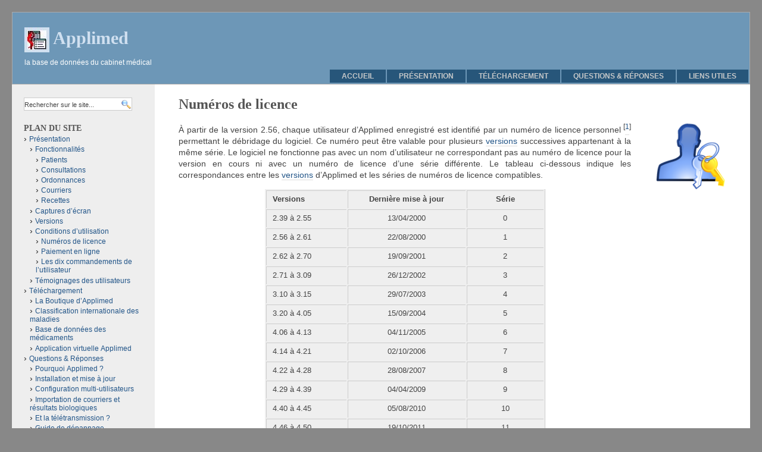

--- FILE ---
content_type: text/html; charset=UTF-8
request_url: http://applimed.free.fr/?page_id=251
body_size: 22270
content:
<!DOCTYPE html PUBLIC "-//W3C//DTD XHTML 1.0 Transitional//EN" "http://www.w3.org/TR/xhtml1/DTD/xhtml1-transitional.dtd">
<html xmlns="http://www.w3.org/1999/xhtml" dir="ltr" lang="fr-FR">

<head profile="http://gmpg.org/xfn/11">

<meta http-equiv="Content-Type" content="text/html; charset=UTF-8" />

<title>Applimed  &raquo; Numéros de licence</title>
<link rel="stylesheet" href="http://applimed.free.fr/wordpress/wp-content/themes/f2a/style.css" type="text/css" media="screen" />
<link rel="stylesheet" href="http://applimed.free.fr/wordpress/wp-content/themes/f2a/print.css" type="text/css" media="print" />

<link rel="pingback" href="http://applimed.free.fr/wordpress/xmlrpc.php" />
<link rel="shortcut icon" href="applimed.ico">


<link rel="alternate" type="application/rss+xml" title="Applimed &raquo; Flux" href="http://applimed.free.fr/?feed=rss2" />
<link rel="alternate" type="application/rss+xml" title="Applimed &raquo; Flux des commentaires" href="http://applimed.free.fr/?feed=comments-rss2" />
<link rel="alternate" type="application/rss+xml" title="Applimed &raquo; Numéros de licence Flux des commentaires" href="http://applimed.free.fr/?feed=rss2&amp;page_id=251" />
<link rel='stylesheet' id='contact-form-7-css'  href='http://applimed.free.fr/wordpress/wp-content/plugins/contact-form-7/styles.css?ver=2.4.6' type='text/css' media='all' />
<script type='text/javascript' src='http://applimed.free.fr/wordpress/wp-includes/js/l10n.js?ver=20101110'></script>
<script type='text/javascript' src='http://applimed.free.fr/wordpress/wp-includes/js/comment-reply.js?ver=20090102'></script>
<script type='text/javascript' src='http://applimed.free.fr/wordpress/wp-includes/js/jquery/jquery.js?ver=1.4.4'></script>
<link rel="EditURI" type="application/rsd+xml" title="RSD" href="http://applimed.free.fr/wordpress/xmlrpc.php?rsd" />
<link rel="wlwmanifest" type="application/wlwmanifest+xml" href="http://applimed.free.fr/wordpress/wp-includes/wlwmanifest.xml" /> 
<link rel='index' title='Applimed' href='http://applimed.free.fr' />
<link rel='up' title='Conditions d&#8217;utilisation' href='http://applimed.free.fr/?page_id=47' />
<link rel='prev' title='Questions &amp; Réponses (suite)' href='http://applimed.free.fr/?page_id=220' />
<link rel='next' title='Présentation' href='http://applimed.free.fr/?page_id=3' />
<meta name="generator" content="WordPress 3.1.4" />
<link rel='canonical' href='http://applimed.free.fr/?page_id=251' />
<link rel="stylesheet" href="http://applimed.free.fr/wordpress/wp-content/plugins/shutter-reloaded/shutter-reloaded.css?ver=2.4" type="text/css" media="screen" />

<!-- Fluid Blue customized styles generated by functions.php -->
<style type="text/css">
#header {
	background-color: #6d97b7;
	height: 120px;
}
#hmenu li.hmenu_rss {
	display: none;
}
#headerlogo h1 a {
	color: #d0e0f0;
}
#headerlogo div.description {
	color: #ffffff;
}
#container {
	padding-right: 0;
	padding-left: 240px;
}
#wrapper {
	border-right: 0;
	margin-right: 0;
	border-left-width: 240px;
	margin-left: -240px;
}
#sidebar_left {
	width: 200px;
	margin-left: -240px;
	font-size: 1em;
}
#sidebar_right {
	font-size: 1em;
}
.postentry p {
	font-size: 1em;
}
.postentry ul {
	font-size: 1em;
}
.postentry ol {
	font-size: 1em;
}
</style>

<script type="text/javascript">
jQuery(document).ready(function($) {

    $('body').append('<div class="top_link" style="position:fixed; right:32px; bottom:22px;display:none"><a href="#" onclick="istoJS.goTop();return false;" title="Retour en haut de la page"><img src="../haut.gif"></img></a></div>'); 
    $(window).scroll(function(){  
    posScroll = $(document).scrollTop();  
    if(posScroll >=150)  
        $('.top_link').fadeIn(600);  
    else  
        $('.top_link').fadeOut(600);  
    });  

});
</script>

<script type="text/javascript">

  (function(i,s,o,g,r,a,m){i['GoogleAnalyticsObject']=r;i[r]=i[r]||function(){
  (i[r].q=i[r].q||[]).push(arguments)},i[r].l=1*new Date();a=s.createElement(o),
  m=s.getElementsByTagName(o)[0];a.async=1;a.src=g;m.parentNode.insertBefore(a,m)
  })(window,document,'script','//www.google-analytics.com/analytics.js','ga');

  ga('create', 'UA-21979959-2', 'auto');
  ga('send', 'pageview');

</script>
</head>

<body class="page page-id-251 page-child parent-pageid-47 page-template page-template-default">
<script language="javascript" src="../scripts.js"
type="text/javascript"></script>
<div id="page">

<div id="header">
	<div id="headerlogo">
		<h1><a href="http://applimed.free.fr"><img src="../logo_h.jpg" valign="middle"></img></a>&nbsp;<a href="http://applimed.free.fr" title="Applimed — la base de données du cabinet médical">Applimed</a></h1>
                <div class="description">la base de données du cabinet médical</div>	
	</div> 
</div>

<div id="hmenu"> <!-- Horizontal navigation menu -->
<a style="display:none;" href="#content">Skip to content</a>
<ul>
	<li><a href="http://applimed.free.fr" title="Accueil">Accueil</a></li>
	<li class="page_item page-item-271 current_page_ancestor"><a href="http://applimed.free.fr/?page_id=3" title="Présentation">Présentation</a>
<ul class='children'>
	<li class="page_item page-item-138"><a href="http://applimed.free.fr/?page_id=138" title="Fonctionnalités">Fonctionnalités</a></li>
	<li class="page_item page-item-75"><a href="http://applimed.free.fr/?page_id=75" title="Versions">Versions</a></li>
	<li class="page_item page-item-47 current_page_ancestor current_page_parent"><a href="http://applimed.free.fr/?page_id=47" title="Conditions d&#8217;utilisation">Conditions d&#8217;utilisation</a></li>
	<li class="page_item page-item-846"><a href="http://applimed.free.fr/?page_id=846" title="Témoignages des utilisateurs">Témoignages des utilisateurs</a></li>
</ul>
</li>
<li class="page_item page-item-15"><a href="http://applimed.free.fr/?page_id=15" title="Téléchargement">Téléchargement</a>
<ul class='children'>
	<li class="page_item page-item-36"><a href="http://applimed.free.fr/?page_id=36" title="La Boutique d&#8217;Applimed">La Boutique d&#8217;Applimed</a></li>
	<li class="page_item page-item-550"><a href="http://applimed.free.fr/?page_id=550" title="Classification internationale des maladies">Classification internationale des maladies</a></li>
	<li class="page_item page-item-574"><a href="http://applimed.free.fr/?page_id=574" title="Base de données des médicaments">Base de données des médicaments</a></li>
	<li class="page_item page-item-3297"><a href="http://applimed.free.fr/?page_id=3297" title="Application virtuelle Applimed">Application virtuelle Applimed</a></li>
</ul>
</li>
<li class="page_item page-item-20"><a href="http://applimed.free.fr/?page_id=20" title="Questions &amp; Réponses">Questions &#038; Réponses</a>
<ul class='children'>
	<li class="page_item page-item-32"><a href="http://applimed.free.fr/?page_id=32" title="Pourquoi Applimed ?">Pourquoi Applimed ?</a></li>
	<li class="page_item page-item-59"><a href="http://applimed.free.fr/?page_id=59" title="Installation et mise à jour">Installation et mise à jour</a></li>
	<li class="page_item page-item-377"><a href="http://applimed.free.fr/?page_id=377" title="Configuration multi-utilisateurs">Configuration multi-utilisateurs</a></li>
	<li class="page_item page-item-886"><a href="http://applimed.free.fr/?page_id=886" title="Importation de courriers et résultats biologiques">Importation de courriers et résultats biologiques</a></li>
	<li class="page_item page-item-509"><a href="http://applimed.free.fr/?page_id=509" title="Et la télétransmission ?">Et la télétransmission ?</a></li>
	<li class="page_item page-item-22"><a href="http://applimed.free.fr/?page_id=22" title="Guide de dépannage">Guide de dépannage</a></li>
	<li class="page_item page-item-492"><a href="http://applimed.free.fr/?page_id=492" title="Incompatibilités">Incompatibilités</a></li>
	<li class="page_item page-item-501"><a href="http://applimed.free.fr/?page_id=501" title="Ce qu&#8217;Applimed ne peut pas vous offrir">Ce qu&#8217;Applimed ne peut pas vous offrir</a></li>
</ul>
</li>
<li class="page_item page-item-610"><a href="http://applimed.free.fr/?page_id=610" title="Liens utiles">Liens utiles</a></li>
	<li class="hmenu_rss"><a href="http://applimed.free.fr/?feed=rss2">RSS</a></li>
</ul>
</div>

<div id="container">
<div id="wrapper">
	<div id="content">

				<div class="post-251 page type-page status-publish hentry" id="post-251">
			<h2 class="posttitle">Numéros de licence</h2>
			<div class="postentry">
				<p><img class="alignright size-full wp-image-1535" style="margin-left: 40px;" title="Numéros de licence" src="http://applimed.free.fr/wordpress/wp-content/uploads/authentification.png" alt="" width="120" height="120" />À partir de la version 2.56, chaque utilisateur d&#8217;Applimed enregistré est identifié par un numéro de licence personnel<sup> [</sup><a href="#_n1"><sup>1</sup></a><sup>]</sup><a name="_r1"></a> permettant le débridage du logiciel. Ce numéro peut être valable pour plusieurs <a title="Plus d'informations..." href="?page_id=75">versions</a> successives appartenant à la même série. Le logiciel ne fonctionne pas avec un nom d&#8217;utilisateur ne correspondant pas au numéro de licence pour la version en cours ni avec un numéro de licence d&#8217;une série différente. Le tableau ci-dessous indique les correspondances entre les <a title="Plus d'informations..." href="?page_id=75">versions</a> d&#8217;Applimed et les séries de numéros de licence compatibles.</p>
<div>
<table border="1" cellpadding="2" width="471" align="center" bgcolor="#efefef">
<tbody>
<tr>
<td width="155"><strong>Versions</strong></td>
<td width="250" align="center"><strong>Dernière mise à jour</strong></td>
<td width="156" align="center"><strong>Série</strong></td>
</tr>
<tr>
<td width="155">2.39 à 2.55</td>
<td width="250" align="center">13/04/2000</td>
<td width="156" align="center">0</td>
</tr>
<tr>
<td width="155">2.56 à 2.61</td>
<td width="250" align="center">22/08/2000</td>
<td width="156" align="center">1</td>
</tr>
<tr>
<td width="155">2.62 à 2.70</td>
<td width="250" align="center">19/09/2001</td>
<td width="156" align="center">2</td>
</tr>
<tr>
<td width="155">2.71 à 3.09</td>
<td width="250" align="center">26/12/2002</td>
<td width="156" align="center">3</td>
</tr>
<tr>
<td width="155">3.10 à 3.15</td>
<td width="250" align="center">29/07/2003</td>
<td width="156" align="center">4</td>
</tr>
<tr>
<td width="155">3.20 à 4.05</td>
<td width="250" align="center">15/09/2004</td>
<td width="156" align="center">5</td>
</tr>
<tr>
<td width="155">4.06 à 4.13</td>
<td width="250" align="center">04/11/2005</td>
<td width="156" align="center">6</td>
</tr>
<tr>
<td width="155">4.14 à 4.21</td>
<td width="250" align="center">02/10/2006</td>
<td width="156" align="center">7</td>
</tr>
<tr>
<td width="155">4.22 à 4.28</td>
<td width="250" align="center">28/08/2007</td>
<td width="156" align="center">8</td>
</tr>
<tr>
<td width="155">4.29 à 4.39</td>
<td width="250" align="center">04/04/2009</td>
<td width="156" align="center">9</td>
</tr>
<tr>
<td width="155">4.40 à 4.45</td>
<td width="250" align="center">05/08/2010</td>
<td width="156" align="center">10</td>
</tr>
<tr>
<td width="155">4.46 à 4.50</td>
<td width="250" align="center">19/10/2011</td>
<td width="156" align="center">11</td>
</tr>
<tr>
<td width="155">4.51 à 4.62</td>
<td width="250" align="center">06/01/2015</td>
<td width="156" align="center">12</td>
</tr>
</tbody>
</table>
</div>
<p><span style="color: #ff0000;"><strong>Attention !</strong></span> Les numéros de licence correspondant aux anciennes versions ne sont pas conservés et ne peuvent plus être communiqués. Il est donc recommandé aux utilisateurs de noter soigneusement leur numéro de licence pour permettre une réinstallation éventuelle du logiciel.</p>
<ul>
<li><a href="?page_id=59#delai">Quel est le délai nécessaire pour obtenir un numéro de licence ?</a></li>
<li><a href="?page_id=59#valid">La licence d’utilisation est-elle délivrée pour une durée déterminée ?</a></li>
<li><a href="?page_id=353#copie_no_licence">Comment enregistrer facilement et sans erreur le numéro de licence ?</a></li>
<li><a href="?page_id=353#version_licence">Le numéro de licence est-il spécifique à une version donnée ?</a></li>
<li><a href="?page_id=59#freqmaj">Quelle est la fréquence des mises à jour ?</a></li>
<li><a href="?page_id=353#fin_eval">Je dispose d&#8217;une version d&#8217;évaluation dont la période de validité a expiré. Dois-je réinstaller complètement Applimed après avoir obtenu mon numéro de licence ?</a></li>
<li><a href="?page_id=353#nom_utilis">A la suite de l’enregistrement de mon numéro de licence, mon prénom et mon nom apparaissent en majuscules dans l’en-tête des documents : puis-je modifier cette présentation ?</a></li>
<li><a href="?page_id=59#gratuit">Est-il possible d’obtenir gratuitement un nouveau numéro de licence pour la version actuelle ?</a></li>
<li><a href="?page_id=347#sites">Puis-je installer Applimed sur plusieurs ordinateurs avec la même licence ?</a></li>
<li><a href="?page_id=347#rempla">Faut-il une licence spécifique pour ma secrétaire ou mon remplaçant ?</a></li>
<li><a href="?page_id=347#cession">Puis-je céder ma licence d&#8217;utilisation d&#8217;Applimed à mon successeur ?</a></li>
<li><a href="?page_id=479">Demande de numéro de licence</a></li>
</ul>
<hr size="1" />
<p><a name="_n1"></a><small>[<a href="#_r1">1</a>] Les numéros de licence sont strictement nominatifs et attribués à la personne physique titulaire de la licence. L&#8217;attribution d&#8217;un numéro de licence à une personne morale (établissement, clinique, centre ou structure de soins etc.) nécessite la souscription d&#8217;une <a title="Plus d'informations..." href="?page_id=160">licence d&#8217;établissement</a> relevant de conditions contractuelles et tarifaires spécifiques.</small></p>
<p>&nbsp;</p>
							</div>
	
			<div class="postmetadata">
				<!-- <span class="postcomment">Les commentaires sont clos				&nbsp;|&nbsp;&nbsp;<a href="http://applimed.free.fr/wordpress/wp-trackback.php?p=251 " rel="trackback">Rétrolien</a>				</span> -->
                                    <br/><br/><br/><br/><br/>
				<!--<div class="alignright">Mis à jour le 06/01/2015 à 16:42</div>-->
                                    	
			</div>
		</div>

		

<div id="comments">



</div>


		

	</div>

	<div id="sidebar_left" class="sidebar">
		<ul>
			<li id="search-3" class="widget widget_search">        <form method="get" id="search" action="http://applimed.free.fr/">
        <div><input type="text" value="Rechercher sur le site..." name="s" id="searchbox" onFocus="if (this.value == 'Rechercher sur le site...') {this.value = '';}" onBlur="if (this.value == '') {this.value = 'Rechercher sur le site...';}" />
        <input type="image" src="http://applimed.free.fr/wordpress/wp-content/themes/f2a/images/go.png" align="top" title="Recherche" class="go" value="Rechercher" />      
		</div>
        </form>
</li>
<li id="pages-3" class="widget widget_pages"><h2 class="widgettitle">Plan du site</h2>
		<ul>
			<li class="page_item page-item-271 current_page_ancestor"><a href="http://applimed.free.fr/?page_id=3" title="Présentation">Présentation</a>
<ul class='children'>
	<li class="page_item page-item-138"><a href="http://applimed.free.fr/?page_id=138" title="Fonctionnalités">Fonctionnalités</a>
	<ul class='children'>
		<li class="page_item page-item-646"><a href="http://applimed.free.fr/?page_id=646" title="Patients">Patients</a></li>
		<li class="page_item page-item-650"><a href="http://applimed.free.fr/?page_id=650" title="Consultations">Consultations</a></li>
		<li class="page_item page-item-655"><a href="http://applimed.free.fr/?page_id=655" title="Ordonnances">Ordonnances</a></li>
		<li class="page_item page-item-661"><a href="http://applimed.free.fr/?page_id=661" title="Courriers">Courriers</a></li>
		<li class="page_item page-item-663"><a href="http://applimed.free.fr/?page_id=663" title="Recettes">Recettes</a></li>
	</ul>
</li>
	<li class="page_item page-item-84"><a href="http://applimed.free.fr/?page_id=84" title="Captures d&#8217;écran">Captures d&#8217;écran</a></li>
	<li class="page_item page-item-75"><a href="http://applimed.free.fr/?page_id=75" title="Versions">Versions</a></li>
	<li class="page_item page-item-47 current_page_ancestor current_page_parent"><a href="http://applimed.free.fr/?page_id=47" title="Conditions d&#8217;utilisation">Conditions d&#8217;utilisation</a>
	<ul class='children'>
		<li class="page_item page-item-251 current_page_item"><a href="http://applimed.free.fr/?page_id=251" title="Numéros de licence">Numéros de licence</a></li>
		<li class="page_item page-item-45"><a href="http://applimed.free.fr/?page_id=45" title="Paiement en ligne">Paiement en ligne</a></li>
		<li class="page_item page-item-426"><a href="http://applimed.free.fr/?page_id=426" title="Les dix commandements de l&#8217;utilisateur">Les dix commandements de l&#8217;utilisateur</a></li>
	</ul>
</li>
	<li class="page_item page-item-846"><a href="http://applimed.free.fr/?page_id=846" title="Témoignages des utilisateurs">Témoignages des utilisateurs</a></li>
</ul>
</li>
<li class="page_item page-item-15"><a href="http://applimed.free.fr/?page_id=15" title="Téléchargement">Téléchargement</a>
<ul class='children'>
	<li class="page_item page-item-36"><a href="http://applimed.free.fr/?page_id=36" title="La Boutique d&#8217;Applimed">La Boutique d&#8217;Applimed</a></li>
	<li class="page_item page-item-550"><a href="http://applimed.free.fr/?page_id=550" title="Classification internationale des maladies">Classification internationale des maladies</a></li>
	<li class="page_item page-item-574"><a href="http://applimed.free.fr/?page_id=574" title="Base de données des médicaments">Base de données des médicaments</a></li>
	<li class="page_item page-item-3297"><a href="http://applimed.free.fr/?page_id=3297" title="Application virtuelle Applimed">Application virtuelle Applimed</a></li>
</ul>
</li>
<li class="page_item page-item-20"><a href="http://applimed.free.fr/?page_id=20" title="Questions &amp; Réponses">Questions &#038; Réponses</a>
<ul class='children'>
	<li class="page_item page-item-32"><a href="http://applimed.free.fr/?page_id=32" title="Pourquoi Applimed ?">Pourquoi Applimed ?</a></li>
	<li class="page_item page-item-59"><a href="http://applimed.free.fr/?page_id=59" title="Installation et mise à jour">Installation et mise à jour</a></li>
	<li class="page_item page-item-377"><a href="http://applimed.free.fr/?page_id=377" title="Configuration multi-utilisateurs">Configuration multi-utilisateurs</a></li>
	<li class="page_item page-item-886"><a href="http://applimed.free.fr/?page_id=886" title="Importation de courriers et résultats biologiques">Importation de courriers et résultats biologiques</a></li>
	<li class="page_item page-item-509"><a href="http://applimed.free.fr/?page_id=509" title="Et la télétransmission ?">Et la télétransmission ?</a></li>
	<li class="page_item page-item-22"><a href="http://applimed.free.fr/?page_id=22" title="Guide de dépannage">Guide de dépannage</a></li>
	<li class="page_item page-item-492"><a href="http://applimed.free.fr/?page_id=492" title="Incompatibilités">Incompatibilités</a></li>
	<li class="page_item page-item-501"><a href="http://applimed.free.fr/?page_id=501" title="Ce qu&#8217;Applimed ne peut pas vous offrir">Ce qu&#8217;Applimed ne peut pas vous offrir</a></li>
</ul>
</li>
<li class="page_item page-item-610"><a href="http://applimed.free.fr/?page_id=610" title="Liens utiles">Liens utiles</a></li>
		</ul>
		</li>
<li id="text-4" class="widget widget_text">			<div class="textwidget"><div align=center><img src="http://perso0.free.fr/cgi-bin/wwwcount.cgi?df=applimed.dat&dd=ds9&ft=1" alt="Connexions"><br/><font color="#222">visiteurs</font></div>
<!-- <div align=center title="Connexions du jour">
<script type="text/javascript" src="http://www.net-pratique.fr/services/compteur.php?id=3936"></script></div>
<div align=center title="Actuellement en ligne">
<script type="text/javascript" src="http://www.net-pratique.fr/services/compteurlive.php?id=3936"></script></div> -->	
</div>
		</li>
<li id="text-5" class="widget widget_text">			<div class="textwidget"><div align=center><a href="https://www.facebook.com/pages/Applimed/354161702033?bookmark_t=page" target="_blank"><img class="size-full wp-image-2233 aligncenter" title="Facebook" src="http://applimed.free.fr/wordpress/wp-content/uploads/fb.jpg" alt="" width="25" height="25" /></a>
</div></div>
		</li>
		</ul>
	</div>

<script type="text/javascript">
//<![CDATA[
shutterSettings = {
	imgDir : 'http://applimed.free.fr/wordpress/wp-content/plugins/shutter-reloaded/menu/',
	imageCount : 1,
	oneSet : 1,
	L10n : ["Précédente","Suivante","Fermer","Pleine page","Taille de l\'écran","Image","sur","Chargement..."]
}
//]]>
</script>
<script src="http://applimed.free.fr/wordpress/wp-content/plugins/shutter-reloaded/shutter-reloaded.js?ver=2.4" type="text/javascript"></script>
<script type="text/javascript">
try{shutterReloaded.init();}catch(e){}</script>
</div> <!-- wrapper -->
</div> <!-- container -->
<div id="footer">
	<!--<div>© 2010 Applimed - Tous droits réservés - <a href="http://applimed.free.fr/wordpress/wp-admin/" title="Administration du site">Connexion</a></div>-->
        <div>© 2015 Applimed - Tous droits réservés - <a href="http://applimed.free.fr/wordpress/wp-admin/" title="Administration du site">Connexion</a></div>
	<!--<div id="footer_credit">
	Propulsé par <a href="http://wordpress.org/" target="_blank">WordPress</a> - Thème F2</div> -->
	<!-- 20 queries. 0,725 seconds. -->
	<script type='text/javascript' src='http://applimed.free.fr/wordpress/wp-content/plugins/contact-form-7/jquery.form.js?ver=2.52'></script>
<script type='text/javascript' src='http://applimed.free.fr/wordpress/wp-content/plugins/contact-form-7/scripts.js?ver=2.4.6'></script>
</div>
</div> <!-- page -->
</body>
</html>


--- FILE ---
content_type: text/css
request_url: http://applimed.free.fr/wordpress/wp-content/themes/f2a/style.css
body_size: 10322
content:
/*
Theme Name: F2
Theme URI: http://srinig.com/wordpress/themes/f2/
Description: F2 is a fast loading flexible width theme for WordPress. Customizable header, any of the two sidebars can be optionally turned off, and much more options in the settings page. Compatible with WordPress 2.8 and above. Valid XHTML, CSS.
Version: 1.0.8
Author: Srini G
Author URI: http://srinig.com/wordpress
Tags: blue, light, flexible-width, two-columns, three-columns, right-sidebar, left-sidebar, theme-options, custom-header, threaded-comments, translation-ready

	The CSS, XHTML and design is released under GPL:
	http://wordpress.org/about/gpl/

*/

/*
	You are encouraged to customize the theme any whichever way you want, but if
	you modify this and other template files directly, you will lose your
	customizations when you upgrade the theme to a newer version. For this
	reason, it is advised that you use the theme inheritence method to customize
	the theme. View readme.html for details.
*/ 

body {
	margin:0;
	padding:20px;
	background:#888;
	color:#444;
	font-size: 62.5%; /* Resets 1em to 10px */
	font-family: 'Lucida Grande', Sans-Serif;
	text-align:left;
}

a { 
	color:#258;
	text-decoration:none;
}

a:hover {
	text-decoration:underline; 
}

h1, h2, h3, h4, h5, h6 {
	color:#555;
	font-family:'Times New Roman', Times, serif;
	text-align:left;
}

h1 {font-size:2.6em;}
h2 {font-size:2.4em;}
h3 {font-size:1.8em;}
h4 {font-size:1.4em;}
h5 {font-size:1.2em;}
h6 {font-size:1em;}


img {
	border:0;
}

input, textarea {
	font-size:12px;
}

input[type=text], textarea{
	border:1px inset #aaa;
	background:#fff;
}
input[type=submit] {
	border:1px outset #aaa;
	background:#ddd;
}

pre {
	overflow:auto;
	border:1px solid #ccc;
	padding:5px 10px;
	background: #f8f8f8;
	font-size: 12px;
}
code {
	background-color:#f8f8f8;
	color:#111;
}
	


/* Layout */
#page {
	min-width:740px;
	max-width:1240px;
	margin:0 auto;
}
#container{
  margin:0;
  padding:0 240px 0 240px;
}
#wrapper{
  float:left;
  width:100%;
  border-left:240px solid #eee; /* Sidebar left background color */
  border-right:240px solid #eee; /* Siderab right background color */
  margin-left:-240px;
  margin-right:-240px;
  background-color:#fff;
  display:inline;
}
.sidebar {
	padding:20px;
}
#sidebar_left{
	float:left;
	width:200px;
	margin:0 0 0 -240px;
	position:relative;
}
#content{
	float:left;
	width:92%;
	margin-right:-100%;
	padding:20px 4%;
	overflow:hidden;
	background:#fff;
}
#sidebar_right{
	float:right;
	width:200px;
	margin:0 -240px 0 0;
	position:relative;
}
#footer {
	clear:both;
	padding:10px;
}

/* Header */

#header {
	margin:0;
	height:120px;
	border:1px solid #aaa; 
	background:#6d97b7;
}

#headerlogo {
	position:relative;
	top:50%;
	left:20px;
}
#headerlogo h1, #headerlogo div.description {
	position:relative;
	bottom:35px;
}
#headerlogo h1 {
	margin:0;
	font-size:3em;
}
#headerlogo h1 a {
	background:transparent;
	color:#d0e0f0;
}
#headerlogo h1 a:hover {
	text-decoration:none;
}

#headerlogo div.description {
	margin:10px 0 0 0;
	background:transparent;
	color:#fff;
	font-size:1.2em;
}


/* Top navigation */
#hmenu {
	float:right;
	width:auto;
	border:0;
	padding:0;
	position:relative;
	bottom:25px;
	right:2px;
	height:0;
	margin-bottom:-23px;
}
#hmenu ul {
	width:auto;
	float:right;
	list-style:none;
	padding:0;
	margin:0;
}
#hmenu ul li {
	display:inline;
	float:left;
	width:auto;
	padding:0;
	margin:0;
}
#hmenu ul li a {
	display:block;
	background:#27567a;
	color:#c6c8c9;
	padding:4px 20px;
	margin:0 1px;
	text-decoration:none;
	text-transform:uppercase;
	font-weight:bold;
	font-size:1.2em;
}

#hmenu ul li a:hover, #hmenu ul li.hmenu_rss a:hover {
	background-color: #417196;
	color: #fff;
}
#hmenu ul li ul {
	padding:0.5px 0 0 0;
	position:absolute;
	display:block;
	visibility:hidden;
	z-index:599;
}
#hmenu ul li.hmenu_rss ul {
	right:0;
}
#hmenu ul li:hover ul {
	visibility:visible;
}
#hmenu ul ul li {
	display:block;
	float:none;
	width:auto;
}
#hmenu ul ul a {
	margin:1px;
}
#hmenu ul li.hmenu_rss a {
	background:#27567a url('images/feed.png') no-repeat 95% 50%;
	padding:4px 30px 4px 20px;
}
/* Sidebar */

.sidebar {
	color:#222;
}
.sidebar ul {
	padding:0;
	margin:0;
	list-style: none;
	font-size:1.2em;
}
.sidebar ul ul {
	font-size:1em;
}

.sidebar ul li {
	margin:0 0 2em 0;
}

.sidebar ul ul {
	margin:0;
	padding:0;
}

.sidebar li li {
	margin:0.1em 0;
}

.sidebar li li:before {
	content: "\203A \0020";
	font-size:1.2em;
}

.sidebar li li li {
	padding-left:10px;
}

.sidebar ul h2 {
	margin:0;
	padding:0;
	font-size:1.2em;
	text-transform:uppercase;
}


.sidebar a.rsswidget img {
	border:0;
	float:right;
}


/* Footer */
#footer { 
	text-align:center;
	font-size:1em;
	background:#27567a;
	color:#eee;
	border:1px solid #999;
}

#footer a {
	color:#aac;
}

/* Post */

.post, .page {
	clear:both;
}

.blog .post, .archive .post, .search-results .post, .search-results .page {
	margin:0 0 4em 0;
}

.postentry {
	font-size:1.4em;
	line-height:1.4em;
}
.postentry p, .postentry blockquote, .postentry ul, .postentry ol {
	text-align:justify;
}
.postentry blockquote {
	margin:10px 20px;
	padding:0 0 0 10px;
	border-left:0.4em solid #ddd;
	font-size:0.8em;
	line-height:1.2em;
}
.postentry blockquote blockquote {
	margin-left:0;
	font-size:1em;
}

.postentry a {
	border-bottom:1px solid #ddd;
}
.postentry a:hover {
	border-bottom:1px solid #258;
	text-decoration:none;
}

div.navigation {
	font-size:1.1em;
}

.postentry table {
	border-width:0 1px 1px 0;
	border-style:solid;
	border-color:#ccc;
	font-size:0.9em;
}


.postentry table tr td {
	padding:5px 10px;
	border-width:1px 0 0 1px;
	border-style:solid;
	border-color:#ccc;

}

.postentry table tr th {
	border-width:1px 0 0 1px;
	border-style:solid;
	border-color:#ccc;
	padding:5px 10px;
	background:#f4f4f4;
	color:#666;
	font-weight:bold;
	text-transform:uppercase;
	text-align:center;
}
h2.posttitle {
	margin:0 0 5px 0;
	padding:0;
}
.postmetadata {
	clear:both;
	margin:1em 0;
	font-size:1.1em;
	background-color:#fff;
	color:#888;
	text-align:left;
}

.posttagscat {
	margin:0 0 10px 0;
}
.postcat {
	margin:0 10px 0 0;
}
.postcomment {
	font-size:1.1em;
}
.postedit:before {
	content:' | ';
}
.poststicky {
	margin:0 0 0 10px;
}
.poststicky:before {
	content:'\2022 \0020';
}
div.archive-desc {
	border:1px solid #ccc;
	background-color:#f8f8f8;
	padding:5px 10px;
	margin:0 0 10px 0;
	font-size:1.4em;
}

.wp-caption {
   border: 1px solid #ddd;
   text-align: center;
   background-color: #f3f3f3;
   padding-top: 4px;
}
.wp-caption a, .wp-caption a:hover, .gallery a, .gallery a:hover, .attachment a, .attachment a:hover {
	border:none;
}
.wp-caption img {
   margin: 0;
   padding: 0;
   border: 0 none;
}
.wp-caption p.wp-caption-text {
   font-size: 0.8em;
   text-align: center;
   margin:4px 0 0 0;
   padding:0 4px;
}
.gallery {
	border:1px solid #ddd;
	background-color: #f3f3f3;
}
.gallery-item {
	margin:10px;
}
.gallery-caption {
	font-size:0.8em;
}
.attachment img {
	border:1px solid #ddd;
	background-color:#f3f3f3;
	padding:4px;
}
/* Comments */

textarea#comment {
	width:70%;

}
.commentlist {
	margin:0;
	padding:0;
}
.children {
	margin: 0 -21px -21px 0;
	padding:0;
}
li.comment, li.trackback, li.pingback {
	list-style:none;
	border:1px solid #eee;
	padding:20px;
	margin:10px 0;
}
ul.children li.comment {
	margin: 10px 0 -11px 0;
}
	
.comment-body {
	overflow:auto;
}
.commentlist li.even {
	background-color:#fafafa;
}

.commentlist li.odd {
	background-color:#f6f6f6;
}
.commentlist li.bypostauthor {
	background-color:#fffff8;
}
.commentlist li.bypostauthor > .comment-body > .comment-author > cite {
	border-bottom:1px solid #aaa;
}
.comment-body p {
	font-size:1.3em;
}
.comment-body blockquote {
	margin:5px 10px;
	padding:0 0 0 5px;
	border-left:0.4em solid #ddd;
	font-size:0.9em;
}
.comment-body blockquote blockquote {
	font-size:1em;
}
.comment-body img.avatar {
	float:right;
	border:1px solid #eee;
	margin:0;
	background:#fff;
}

.comment-author cite {
	font-style:normal;
	font-weight:bold;
	color:#555;
	font-size:1.4em;
}
.comment-meta {
	margin:4px 0 0 0;
}
.reply {
	margin:5px 0;
	padding:0;
	font-size:1.1em;
}

/* Comment ends */


/* Calendar */
#wp-calendar {
	text-align:center;
	width:100%;
}
#wp-calendar caption, #wp-calendar thead th{
	font-weight:bold;
	text-transform:uppercase;
	color:#555;
}
#wp-calendar tbody td {
	border:1px solid #ccc;
	background:#f2f2f2;
}
#wp-calendar tbody td a {
	font-weight:bold;
}
#wp-calendar td#today {
	background:#e4e4e4;
}
#wp-calendar tbody td.pad {
	border:none;
	background:transparent;
}
/* Calendar ends */

/* Searchform */

#searchbox {
	width: 180px;
	float:left;
	padding: 5px 0px 3px 0px;
	background: #fff;
	border: 1px solid #ccc;
	margin: 2px 2px 2px 0;
	color: #444;
	font-size: 11px;
	font-family: "Lucida Grande", "Lucida Sans Unicode", Arial, Helvetica, Sans-Serif;
}
.go {
	margin-top: 6px;
	margin-left: -20px;
	padding: 0px;
	color: #000;
	display:inline;
}
/* Searchform ends */


abbr {
	cursor:help;
	border-bottom: 0.1em dotted;
}

.aligncenter,
div.aligncenter {
   display: block;
   margin-left: auto;
   margin-right: auto;
}

.alignleft {
   float: left;
   margin: 0 10px 0 0;
   width:auto;
}

.alignright {
   float: right;
   width:auto;
   margin: 0 0 0 10px;
}

/*	
	By default, the horizontal navigation menu displays inside the header area.
	If for some reason you don't like this behaviour, you can make it display
	below the header area by including the code below into your custom.css.
*/
/*

#hmenu {
	background-color:#27567a;
	float:none;
	position:static;
	height:24px;
	border:1px solid #aaa;
	border-top:none;
	margin:0;
}
#hmenu ul {
	float:none;
}

*/


--- FILE ---
content_type: text/css
request_url: http://applimed.free.fr/wordpress/wp-content/themes/f2a/print.css
body_size: 1077
content:
/*
	The CSS, XHTML and design is released under GPL:
	http://www.opensource.org/licenses/gpl-license.php
*/

body {
	font-family:'Lucida Grande', Verdana, Arial, Sans-Serif;
}

#header {
	border-bottom: 1px solid #aaa;
}

a {
	background:transparent;
	color:black;
	text-decoration:none;
}

.search, #hmenu, #nav, .sidebar, #footer, .postcomment, .postedit, .navigation,
.comment .reply, .comment-edit-link, #respond
{
	display:none;
}

.sidebar {
	display:none;
}

#footer {
	display:none;
}

.post blockquote {
	padding:0 0 0 1em;
	border-left:0.4em solid #ccc;
	font-size:small;
}

.postmetadata, .post-meta, .commentmetadata, .comment-meta {
	font-size:small;
}

.navigation {
	display:none;
}

#respond,
#commentform, #comments .reply {
	display:none;
}

.commentlist img.avatar {
	float: right; margin: 0 0 0 10px; padding: 3px; border:1px solid #eee;
}

.aligncenter,
div.aligncenter {
   display: block;
   margin-left: auto;
   margin-right: auto;
}

.alignleft {
   float: left;
   margin: 5px 5px 5px 0;
}

.alignright {
   float: right;
   margin: 5px 0 5px 5px;
}


--- FILE ---
content_type: application/x-javascript
request_url: http://applimed.free.fr/scripts.js
body_size: 2437
content:
/*
Author: mg12
Update: 2008/11/13
Author URI: http://www.neoease.com/
changes by Xu.hel
*/
//<a href="#" onclick="goTop();return false;">Go Top</a>
(function(){
function $(id){return document.getElementById(id);}
function setStyleDisplay(id,status){$(id).style.display=status;}
function goTop(acceleration,time){
	acceleration=acceleration||0.1;
	time=time||16;
	var dx=0;
	var dy=0;
	var bx=0;
	var by=0;
	var wx=0;
	var wy=0;
	if (document.documentElement){
		dx=document.documentElement.scrollLeft||0;
		dy=document.documentElement.scrollTop||0;
	}
	if (document.body){
		bx=document.body.scrollLeft||0;
		by=document.body.scrollTop||0;
	}
	var wx=window.scrollX||0;
	var wy=window.scrollY||0;
	var x=Math.max(wx,Math.max(bx,dx));
	var y=Math.max(wy,Math.max(by,dy));
	var speed=1+acceleration;
	window.scrollTo(Math.floor(x/speed),Math.floor(y/speed));
	if(x>0||y>0){
		var invokeFunction="istoJS.goTop("+acceleration+","+time+")"
		window.setTimeout(invokeFunction,time);
	}
}
function switchTab(showPanels,hidePanels,activeTab,activeClass,fadeTab,fadeClass){
	$(activeTab).className=activeClass;
	$(fadeTab).className=fadeClass;
	var panel,panelList;
	panelList=showPanels.split(',');
	for(var i=0;i<panelList.length;i++){
		var panel=panelList[i];
		if($(panel)){setStyleDisplay(panel,'block');}
	}
	panelList=hidePanels.split(',');
	for(var i=0;i<panelList.length;i++){
		panel=panelList[i];
		if($(panel)){setStyleDisplay(panel,'none');}
	}
}
function loadCommentShortcut(){
	$('comment').onkeydown=function(moz_ev){
		var ev=null;
		if(window.event){ev=window.event;}else{ev=moz_ev;}
		if(ev!=null&&ev.ctrlKey&&ev.keyCode==13){$('submit').click();}
	}
}
function getElementsByClassName(className,tag,parent){
	parent=parent||document;
	var allTags=(tag=='*'&&parent.all)?parent.all:parent.getElementsByTagName(tag);
	var matchingElements=new Array();
	className=className.replace(/\-/g,'\\-');
	var regex=new RegExp('(^|\\s)'+className+'(\\s|$)');
	var element;
	for(var i=0;i<allTags.length;i++){
		element=allTags[i];
		if(regex.test(element.className)){matchingElements.push(element);}
	}
	return matchingElements;
}
window['istoJS']={};
window['istoJS']['$']=$;
window['istoJS']['setStyleDisplay']=setStyleDisplay;
window['istoJS']['goTop']=goTop;
window['istoJS']['switchTab']=switchTab;
window['istoJS']['loadCommentShortcut']=loadCommentShortcut;
window['istoJS']['getElementsByClassName']=getElementsByClassName;
})();

--- FILE ---
content_type: application/x-javascript
request_url: http://applimed.free.fr/wordpress/wp-content/plugins/shutter-reloaded/shutter-reloaded.js?ver=2.4
body_size: 8036
content:
var shutterLinks={},shutterSets={};function shutterAddLoad(a){if("undefined"!=typeof jQuery){jQuery(document).ready(a())}else{if(typeof window.onload!="function"){window.onload=a}else{oldonld=window.onload;window.onload=function(){if(oldonld){oldonld()}a()}}}}shutterReloaded={I:function(b){return document.getElementById(b)},settings:function(){var a=this,b=shutterSettings;a.L10n=b.L10n||["Previous","Next","Close","Full Size","Fit to Screen","Image","of","Loading..."];a.imageCount=b.imageCount||0;a.textBtns=b.textBtns||0;a.imgDir=b.imgDir||"/wp-content/plugins/shutter-reloaded/menu/";a.FS=b.FS||0;a.oneSet=b.oneSet||0},init:function(o){var p=this,n,e,b,h,f,c,s,r,l,q,d,g;if("object"!=typeof shutterSettings){shutterSettings={}}p.settings();for(h=0,f=document.links.length;h<f;h++){n=document.links[h];b=(n.href.indexOf("?")==-1)?n.href.slice(-4).toLowerCase():n.href.substring(0,n.href.indexOf("?")).slice(-4).toLowerCase();if(b!=".jpg"&&b!=".png"&&b!=".gif"&&b!="jpeg"){continue}if(o=="sh"&&n.className.toLowerCase().indexOf("shutter")==-1){continue}if(o=="lb"&&n.rel.toLowerCase().indexOf("lightbox")==-1){continue}if(n.className&&n.className.toLowerCase().indexOf("shutterset")!=-1){s=n.className.match(/shutterset[^\s]*/g)}else{if(n.rel&&n.rel.toLowerCase().indexOf("lightbox[")!=-1){s=n.rel.replace(/\s/g,"_")}else{if(p.oneSet){s="oneSetForAllLinks"}else{s=0,r=-1}}}if(s){if(!shutterSets[s]){shutterSets[s]=[]}r=shutterSets[s].push(h)}l=n.href.slice(n.href.lastIndexOf("/")+1);e=(n.title&&n.title!=l)?n.title:"";if(!e&&n.firstChild&&n.firstChild.nodeName=="IMG"){e=n.firstChild.title||""}shutterLinks[h]={link:n.href,num:r,set:s,title:e};n.onclick=new Function('shutterReloaded.make("'+h+'");return false;')}if(!p.textBtns){q=["close.gif","prev.gif","prev-d.gif","next.gif","next-d.gif","resize1.gif","resize2.gif","resize-d.gif","loading.gif"];for(d=0,c=q.length;d<c;d++){g=new Image();g.src=p.imgDir+q[d]}}},make:function(j,g){var n=this,q,r,b="",p="",s,c,a,l,o,f,e,h=-1,d,k,i,u,m;if(!n.Top){if(typeof window.pageYOffset!="undefined"){n.Top=window.pageYOffset}else{n.Top=(document.documentElement.scrollTop>0)?document.documentElement.scrollTop:document.body.scrollTop}}if(typeof n.pgHeight=="undefined"){n.pgHeight=Math.max(document.documentElement.scrollHeight,document.body.scrollHeight)}if(g){n.FS=(g>0)?1:0}else{n.FS=shutterSettings.FS||0}if(n.resizing){n.resizing=null}window.onresize=new Function('shutterReloaded.resize("'+j+'");');document.documentElement.style.overflowX="hidden";if(!n.VP){n._viewPort();n.VP=true}if(!(f=n.I("shShutter"))){f=document.createElement("div");f.setAttribute("id","shShutter");document.getElementsByTagName("body")[0].appendChild(f);n.hideTags()}if(!(o=n.I("shDisplay"))){o=document.createElement("div");o.setAttribute("id","shDisplay");o.style.top=n.Top+"px";document.getElementsByTagName("body")[0].appendChild(o)}f.style.height=n.pgHeight+"px";m=n.textBtns?" | ":"";if(shutterLinks[j].num>1){q=shutterSets[shutterLinks[j].set][shutterLinks[j].num-2];a=n.textBtns?n.L10n[0]:'<img src="'+n.imgDir+'prev.gif" title="'+n.L10n[0]+'" />';b='<a href="#" onclick="shutterReloaded.make('+q+');return false">'+a+"</a>"+m;s=new Image();s.src=shutterLinks[q].link}else{b=n.textBtns?'<span class="srel-d">'+n.L10n[0]+"</span>"+m:'<img class="srel-d" src="'+n.imgDir+'prev-d.gif" title="'+n.L10n[0]+'" />'}if(shutterLinks[j].num!=-1&&shutterLinks[j].num<(shutterSets[shutterLinks[j].set].length)){r=shutterSets[shutterLinks[j].set][shutterLinks[j].num];l=n.textBtns?n.L10n[1]:'<img src="'+n.imgDir+'next.gif" title="'+n.L10n[1]+'" />';p='<a href="#" onclick="shutterReloaded.make('+r+');return false">'+l+"</a>"+m;c=new Image();c.src=shutterLinks[r].link}else{p=n.textBtns?'<span class="srel-d">'+n.L10n[1]+"</span>"+m:'<img class="srel-d" src="'+n.imgDir+'next-d.gif" title="'+n.L10n[1]+'" />'}k=n.textBtns?n.L10n[2]:'<img src="'+n.imgDir+'close.gif" title="'+n.L10n[2]+'" />';d=((shutterLinks[j].num>0)&&n.imageCount)?" "+n.L10n[5]+"&nbsp;"+shutterLinks[j].num+"&nbsp;"+n.L10n[6]+"&nbsp;"+shutterSets[shutterLinks[j].set].length:"";if(n.FS){i=n.textBtns?n.L10n[4]:'<img src="'+n.imgDir+'resize2.gif" title="'+n.L10n[4]+'"	/>'}else{i=n.textBtns?n.L10n[3]:'<img src="'+n.imgDir+'resize1.gif" title="'+n.L10n[3]+'" />';h=1}fsbtn_d=n.textBtns?'<span class="srel-d">'+n.L10n[3]+"</span>"+m:'<img class="srel-d" src="'+n.imgDir+'resize-d.gif" title="'+n.L10n[3]+'" />';u='<span id="fullSize"><a href="#" onclick="shutterReloaded.make('+j+", "+h+');return false">'+i+"</a>"+m+'</span><span id="fullSize-d">'+fsbtn_d+"</span>";if(!(e=n.I("shNavBar"))){e=document.createElement("div");e.setAttribute("id","shNavBar");document.getElementsByTagName("body")[0].appendChild(e)}e.innerHTML=m+b+'<a href="#" onclick="shutterReloaded.hideShutter();return false">'+k+"</a>"+m+p+u+d;o.innerHTML='<div id="shWrap"><img src="'+shutterLinks[j].link+'" id="shTopImg" onload="shutterReloaded.showImg();" onclick="shutterReloaded.hideShutter();" /><div id="shTitle">'+shutterLinks[j].title+"</div></div>";window.setTimeout(function(){shutterReloaded.loading()},2000)},loading:function(){var c=this,b,d,a;if((a=c.I("shWrap"))&&a.style.visibility=="visible"){return}if(!(b=c.I("shShutter"))){return}if(c.I("shWaitBar")){return}d=document.createElement("div");d.setAttribute("id","shWaitBar");d.style.top=c.Top+"px";d.innerHTML='<img src="'+c.imgDir+'loading.gif" title="'+c.L10n[7]+'" />';b.appendChild(d)},hideShutter:function(){var c=this,d,b,a;if(d=c.I("shDisplay")){d.parentNode.removeChild(d)}if(b=c.I("shShutter")){b.parentNode.removeChild(b)}if(a=c.I("shNavBar")){a.parentNode.removeChild(a)}c.hideTags(true);window.scrollTo(0,c.Top);window.onresize=c.FS=c.Top=c.VP=null;document.documentElement.style.overflowX=""},resize:function(c){var b=this,a;if(b.resizing){return}if(!b.I("shShutter")){return}a=b.I("shWrap");if(a){a.style.visibility="hidden"}window.setTimeout(function(){shutterReloaded.resizing=null},500);window.setTimeout(new Function('shutterReloaded.VP = null;shutterReloaded.make("'+c+'");'),100);b.resizing=true},_viewPort:function(){var d=this,b=window.innerHeight?window.innerHeight:0,f=document.body.clientHeight?document.body.clientHeight:0,c=document.documentElement?document.documentElement.clientHeight:0,a,e;if(b>0){d.wHeight=((b-f)>1&&(b-f)<30)?f:b;d.wHeight=((d.wHeight-c)>1&&(d.wHeight-c)<30)?c:d.wHeight}else{d.wHeight=(c>0)?c:f}a=document.documentElement?document.documentElement.clientWidth:0;e=window.innerWidth?window.innerWidth:document.body.clientWidth;d.wWidth=(a>1)?a:e},showImg:function(){var m=this,g=m.I("shShutter"),a=m.I("shDisplay"),i=m.I("shTopImg"),f=m.I("shTitle"),n=m.I("shNavBar"),c,l,b,k,j,e,d,h=0;if(!g){return}if((c=m.I("shWrap"))&&c.style.visibility=="visible"){return}if(l=m.I("shWaitBar")){l.parentNode.removeChild(l)}g.style.width=a.style.width="";f.style.width=(i.width-4)+"px";b=n.offsetHeight?f.offsetHeight+n.offsetHeight:30;k=m.wHeight-7-b;if(m.FS){if(i.width>(m.wWidth-10)){g.style.width=a.style.width=i.width+10+"px"}document.documentElement.style.overflowX=""}else{window.scrollTo(0,m.Top);if(i.height>k){i.width=i.width*(k/i.height);i.height=k;h=1}if(i.width>(m.wWidth-16)){i.height=i.height*((m.wWidth-16)/i.width);i.width=m.wWidth-16;h=1}f.style.width=(i.width-4)+"px";n.style.bottom="0px"}j=m.Top+i.height+b+10;if(j>m.pgHeight){g.style.height=j+"px"}window.scrollTo(0,m.Top);if((m.FS&&(i.height>k||i.width>m.wWidth))||h){m.I("fullSize").style.display="inline";m.I("fullSize-d").style.display="none"}e=(k-i.height)*0.45;d=(e>3)?Math.floor(e):3;a.style.top=m.Top+d+"px";n.style.bottom="0";c.style.visibility="visible"},hideTags:function(a){var f=document.getElementsByTagName("select"),g=document.getElementsByTagName("object"),b=document.getElementsByTagName("embed"),h=document.getElementsByTagName("iframe"),e=(a)?"visible":"hidden",d,c;for(d=0,c=f.length;d<c;d++){f[d].style.visibility=e}for(d=0,c=g.length;d<c;d++){g[d].style.visibility=e}for(d=0,c=b.length;d<c;d++){b[d].style.visibility=e}for(d=0,c=h.length;d<c;d++){h[d].style.visibility=e}}};

--- FILE ---
content_type: text/plain
request_url: https://www.google-analytics.com/j/collect?v=1&_v=j102&a=140909257&t=pageview&_s=1&dl=http%3A%2F%2Fapplimed.free.fr%2F%3Fpage_id%3D251&ul=en-us%40posix&dt=Applimed%20%C2%BB%20Num%C3%A9ros%20de%20licence&sr=1280x720&vp=1280x720&_u=IEBAAEABAAAAACAAI~&jid=1687948877&gjid=1489991272&cid=675169623.1769236976&tid=UA-21979959-2&_gid=1154020849.1769236976&_r=1&_slc=1&z=137230578
body_size: -285
content:
2,cG-4XYMMG8PSS